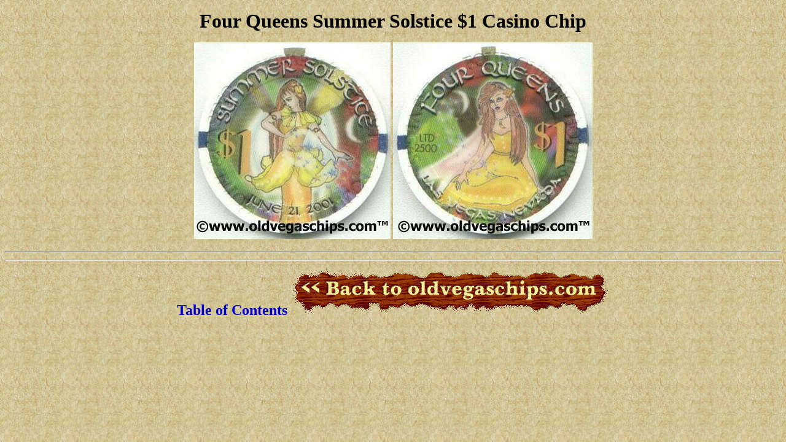

--- FILE ---
content_type: text/html
request_url: https://oldvegaschips.com/1queenssumsol1.htm
body_size: 597
content:
<!DOCTYPE html>
<html lang="en">
<head>
    <meta charset="UTF-8">
    <meta name="viewport" content="width=device-width, initial-scale=1">
    <link rel="shortcut icon" href="https://oldvegaschips.com/favicon.ICO">
<TITLE>Las Vegas Four Queens Summer Solstice $1 Casino Chip - Las Vegas Casino Chips, Slot Cards, Hotel Room Keys, &amp; History</TITLE>
<META name="description" content="Las Vegas Casino Chips, Poker Chips, Hard Rock Chips, Slot Cards, Room Keys, & Las Vegas History.">
<META name="keywords" content="casino chips, casino chip, chip, chips, casino chip collecting, slot cards, gambling chips, poker chips, poker checks, Las Vegas casino chips, Las Vegas casino collectibles, casino chips for sale, gambling, gaming, blackjack, craps, roulette">
<META NAME="rating" CONTENT="General">
<script async src="https://pagead2.googlesyndication.com/pagead/js/adsbygoogle.js?client=ca-pub-5409518553438457"
     crossorigin="anonymous"></script>
<META NAME="ROBOTS" CONTENT="ALL">
<META NAME="DC.Title" CONTENT="Las Vegas Casino Chips, Poker Chips, Hard Rock Chips, Slot Cards, Room Keys, & Las Vegas History">
<META NAME="DC.Subject" CONTENT="Las Vegas Casino Chips, Poker Chips, Hard Rock Chips, Casino Slot Cards, Casino Room Keys, Casino Chips & Las Vegas History">
<META NAME="DC.Language" SCHEME="RFC1766" CONTENT="EN">
<META NAME="DC.Coverage.PlaceName" CONTENT="Las Vegas Nevada">
<META HTTP-EQUIV="imagetoolbar" CONTENT="no">
</head>
<STYLE type="text/css">
<!--
A { text-decoration:none }
-->
</STYLE>
<body background="background2.jpg">
<p align="center"><font face="Times New Roman, Times, serif" size="6"><b>Four
  Queens Summer Solstice $1 Casino Chip</b></font></p>
<div align="center"> 
  <p><font face="Times New Roman, Times, serif"><a href="newchips.htm"><img src="fourqueenssummer1.JPG" alt="Four Queens Summer Solstice $1 Casino Chip" width="320" height="320" border="0"></a> 
      <a href="newchips.htm"><img src="fourqueenssum1bk.jpg" alt="Four Queens Summer Solstice $1 Poker Chip" width="325" height="320" border="0"></a> </font> </p>
  <div align="center">
    <hr>
    <font face="Times New Roman, Times, serif" size="5"> <hr>
<B><font size="5" face="Times New Roman, Times, serif"><a href="tableofcontents.htm"><strong><font color="#0000CC">Table
of Contents </font> 
<B><a href=" https://oldvegaschips.com"><img border="0" src="back.gif" alt="Las Vegas Casino Chips and Poker Chips"></a></B></strong></I></font></div>
</div>
</body>
</html>


--- FILE ---
content_type: text/html; charset=utf-8
request_url: https://www.google.com/recaptcha/api2/aframe
body_size: 266
content:
<!DOCTYPE HTML><html><head><meta http-equiv="content-type" content="text/html; charset=UTF-8"></head><body><script nonce="frueNcSnW_fOweRqW7ivzA">/** Anti-fraud and anti-abuse applications only. See google.com/recaptcha */ try{var clients={'sodar':'https://pagead2.googlesyndication.com/pagead/sodar?'};window.addEventListener("message",function(a){try{if(a.source===window.parent){var b=JSON.parse(a.data);var c=clients[b['id']];if(c){var d=document.createElement('img');d.src=c+b['params']+'&rc='+(localStorage.getItem("rc::a")?sessionStorage.getItem("rc::b"):"");window.document.body.appendChild(d);sessionStorage.setItem("rc::e",parseInt(sessionStorage.getItem("rc::e")||0)+1);localStorage.setItem("rc::h",'1768744304341');}}}catch(b){}});window.parent.postMessage("_grecaptcha_ready", "*");}catch(b){}</script></body></html>